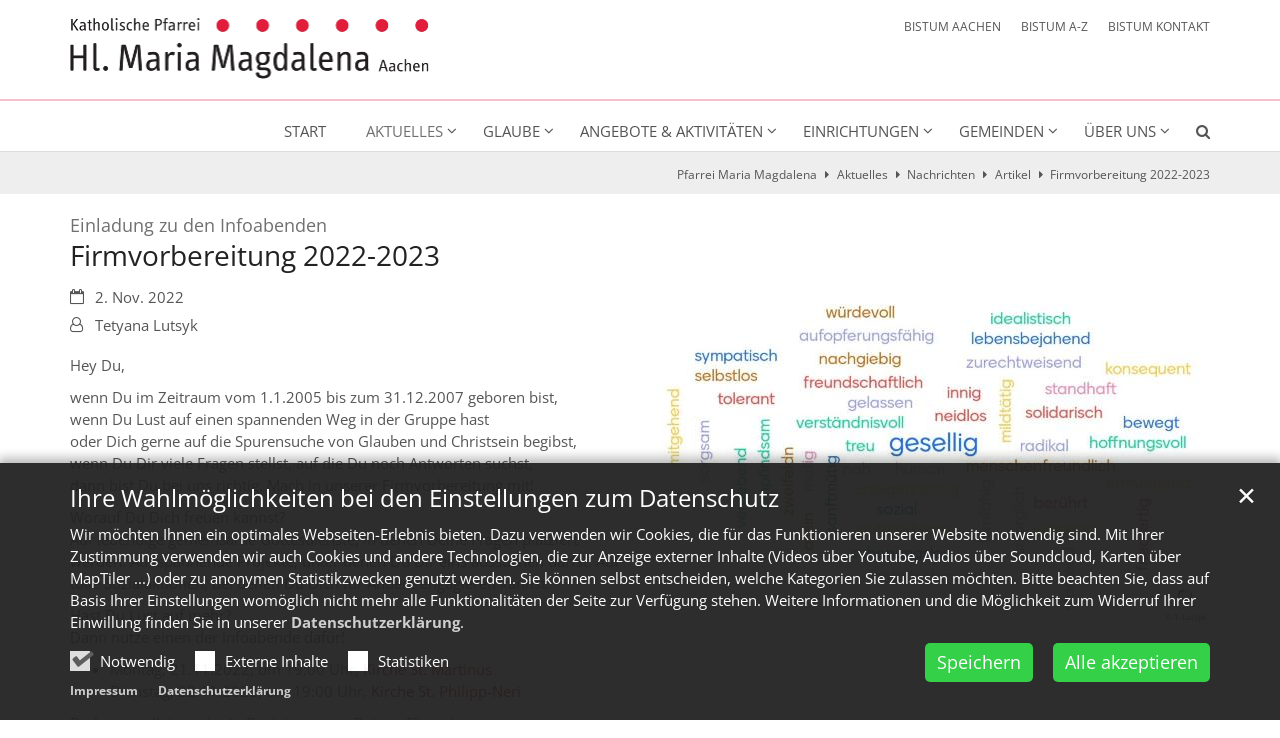

--- FILE ---
content_type: text/html;charset=utf-8
request_url: https://hl-maria-magdalena-aachen.de/aktuelles/nachrichten/artikel/Firmvorbereitung-2022-2023/
body_size: 10097
content:
<!DOCTYPE html>
<html lang="de" class="noscript v-standard">
<head>

<noscript><style>html.noscript .hide-noscript { display: none !important; }</style></noscript>
<script>document.documentElement.classList.remove("noscript");document.documentElement.classList.add("hasscript");</script>
<script>mercury = function(){var n=function(){var n=[];return{ready: function(t){n.push(t)},getInitFunctions: function(){return n}}}(),t=function(t){if("function"!=typeof t) return n;n.ready(t)};return t.getInitFunctions=function(){return n.getInitFunctions()},t.ready=function(n){this(n)},t}();var __isOnline=true,__scriptPath="https://cdn.bistum-aachen.de/export/system/modules/alkacon.mercury.theme/js/mercury.js"</script>
<script async src="https://cdn.bistum-aachen.de/export/system/modules/alkacon.mercury.theme/js/mercury.js_1578721975.js"></script>
<link rel="canonical" href="https://hl-maria-magdalena-aachen.de/aktuelles/nachrichten/artikel/Firmvorbereitung-2022-2023/">

<title>Firmvorbereitung 2022-2023  | Pfarrei Maria Magdalena</title>

<meta charset="UTF-8">
<meta http-equiv="X-UA-Compatible" content="IE=edge">

<meta name="viewport" content="width=device-width, initial-scale=1.0, viewport-fit=cover">
<meta name="description" content="Hey Du, wenn Du im Zeitraum vom 1.1.2005 bis zum 31.12.2007 geboren bist, wenn Du Lust auf einen spannenden Weg in der Gruppe hast oder Dich gerne auf die Spurensuche von ...">
<meta name="robots" content="index, follow">
<meta name="revisit-after" content="7 days">

<meta property="og:title" content="Einladung zu den Infoabenden: Firmvorbereitung 2022-2023">
<meta property="og:description" content="Hey Du, wenn Du im Zeitraum vom 1.1.2005 bis zum 31.12.2007 geboren bist, wenn Du Lust auf einen spannenden Weg in der Gruppe hast oder Dich gerne auf die Spurensuche von Glauben und Christsein begibst, wenn Du Dir viele Fragen stellst, auf die Du noch Antworten suchst, dann bist Du bei uns richtig. Mach in unserer Firmvorbereitung mit! Worauf Du Dich freuen kannst? ...">
<meta property="og:image:width" content="1219">
<meta property="og:image:height" content="638">
<meta property="og:image" content="https://hl-maria-magdalena-aachen.de/export/sites/region-aachen-stadt/gdg-aachen-nordwest/.galleries/bilder/1-mensch-jesus.jpg_1477601449.jpg">
<meta property="og:type" content="article">
<meta property="og:url" content="https://hl-maria-magdalena-aachen.de/aktuelles/nachrichten/artikel/Firmvorbereitung-2022-2023/">
<meta property="og:locale" content="de">
<meta name="twitter:card" content="summary_large_image">
<meta name="twitter:image" content="https://hl-maria-magdalena-aachen.de/export/sites/region-aachen-stadt/gdg-aachen-nordwest/.galleries/bilder/1-mensch-jesus.jpg_606557987.jpg"><!-- No Eye-Able license found -->
<link rel="stylesheet" href="https://cdn.bistum-aachen.de/export/system/modules/alkacon.mercury.theme/css/awesome-selection.min.css_862578446.css">
<link rel="stylesheet" href="/export/sites/region-aachen-stadt/gdg-aachen-nordwest/.themes/mercury.min.css_1025313028.css">
<link rel="preload" as="font" type="font/woff2" href="https://cdn.bistum-aachen.de/export/system/modules/alkacon.mercury.theme/fonts/awesome-selection.woff2?v=my-1" crossorigin>
<link rel="apple-touch-icon" sizes="180x180" href="/export/sites/region-aachen-stadt/gdg-aachen-nordwest/favicon.png_1737297921.png">
<link rel="icon" type="image/png" sizes="32x32" href="/export/sites/region-aachen-stadt/gdg-aachen-nordwest/favicon.png_642975561.png">
<link rel="icon" type="image/png" sizes="16x16" href="/export/sites/region-aachen-stadt/gdg-aachen-nordwest/favicon.png_897707255.png">
</head>
<body>

<a class="btn visually-hidden-focusable-fixed" id="skip-to-content" href="#main-content">Zum Inhalt springen</a><div  id="mercury-page" >
<header class="area-header fh header-notfixed lp-l ls-4 pad-md meta-aside meta-right nav-disp-default nav-right nav-below np-fixed fix-compact ac-full-size ac-mobile ac-below-logo bc-right has-margin">
<div id="nav-toggle-group"><span id="nav-toggle-label"><button class="nav-toggle-btn" aria-expanded="false" aria-controls="nav-toggle-group"><span class="nav-toggle"><span class="nav-burger">Navigation anzeigen / ausblenden</span></span></button></span></div><div class="header-group co-sm-md sticky csssetting"><div class="head notfixed"><div class="head-overlay"></div>
<div class="h-group co-lg-xl"><div class="h-logo p-xs-12 p-lg-4" ><a href="/start/" class="imglink" title="Zur Startseite">
<div class="header-image image-src-box presized" style="padding-bottom: 16.92881%;" >
<img src="/export/sites/region-aachen-stadt/gdg-aachen-nordwest/.galleries/bilder/logos/Logo-Hl-Maria-Magdalena.png_2143407688.png" loading="lazy" sizes="auto, (min-width: 1320px) 410px, (min-width: 1170px) 360px, (min-width: 992px) 301px, (min-width: 744px) 714px, (min-width: 540px) 510px, 100vw" srcset="/export/sites/region-aachen-stadt/gdg-aachen-nordwest/.galleries/bilder/logos/Logo-Hl-Maria-Magdalena.png_1242552911.png 301w, /export/sites/region-aachen-stadt/gdg-aachen-nordwest/.galleries/bilder/logos/Logo-Hl-Maria-Magdalena.png_1369923082.png 345w, /export/sites/region-aachen-stadt/gdg-aachen-nordwest/.galleries/bilder/logos/Logo-Hl-Maria-Magdalena.png_979673451.png 360w, /export/sites/region-aachen-stadt/gdg-aachen-nordwest/.galleries/bilder/logos/Logo-Hl-Maria-Magdalena.png_981421303.png 410w, /export/sites/region-aachen-stadt/gdg-aachen-nordwest/.galleries/bilder/logos/Logo-Hl-Maria-Magdalena.png_1662493461.png 510w, /export/sites/region-aachen-stadt/gdg-aachen-nordwest/.galleries/bilder/logos/Logo-Hl-Maria-Magdalena.png_1058405702.png 602w, /export/sites/region-aachen-stadt/gdg-aachen-nordwest/.galleries/bilder/logos/Logo-Hl-Maria-Magdalena.png_772996449.png 690w, /export/sites/region-aachen-stadt/gdg-aachen-nordwest/.galleries/bilder/logos/Logo-Hl-Maria-Magdalena.png_825658629.png 714w, /export/sites/region-aachen-stadt/gdg-aachen-nordwest/.galleries/bilder/logos/Logo-Hl-Maria-Magdalena.png_1921693025.png 720w, /export/sites/region-aachen-stadt/gdg-aachen-nordwest/.galleries/bilder/logos/Logo-Hl-Maria-Magdalena.png_1796343981.png 820w, /export/sites/region-aachen-stadt/gdg-aachen-nordwest/.galleries/bilder/logos/Logo-Hl-Maria-Magdalena.png_385990990.png 1020w, /export/sites/region-aachen-stadt/gdg-aachen-nordwest/.galleries/bilder/logos/Logo-Hl-Maria-Magdalena.png_1552863779.png 1428w, /export/sites/region-aachen-stadt/gdg-aachen-nordwest/.galleries/bilder/logos/Logo-Hl-Maria-Magdalena.png_1313823066.png 1812w, /export/sites/region-aachen-stadt/gdg-aachen-nordwest/.galleries/bilder/logos/Logo-Hl-Maria-Magdalena.png_2143407688.png 2416w" width="2416" height="409" class=" or-ls"
         alt="Logo Hl Maria Magdalena" title="Logo Hl Maria Magdalena (c) S. Schmitt">
</div></a></div><div class="h-info"><div class="h-meta" >
<div class="element type-linksequence pivot ls-row no-icon cap-upper header-links">
<ul ><li class="ls-li"><a href="https://www.bistum-aachen.de/" target="_blank" rel="noopener"><span class="ls-item"><span>BISTUM AACHEN</span></span></a></li><li class="ls-li"><a href="https://www.bistum-aachen.de/bistum-a-z/index.html" target="_blank" rel="noopener"><span class="ls-item"><span>BISTUM A-Z</span></span></a></li><li class="ls-li"><a href="https://www.bistum-aachen.de/kontakt/" target="_blank" rel="noopener"><span class="ls-item"><span>BISTUM KONTAKT</span></span></a></li></ul></div>
</div></div></div><div class="h-nav"><div class="co-lg-xl">
<div class="nav-main-container" ><nav class="nav-main-group has-sidelogo ">
<div class="nav-main-mobile-logo"><div class="mobile-logolink">
<div class="img-responsive image-src-box presized" style="padding-bottom: 16.875%;" >
<img src="/export/sites/region-aachen-stadt/gdg-aachen-nordwest/.galleries/bilder/logos/Logo-Hl-Maria-Magdalena.png_578057941.png" loading="lazy" width="800" height="135" class=" or-ls"
         alt="Logo Hl Maria Magdalena" title="Logo Hl Maria Magdalena (c) S. Schmitt">
</div></div></div>
<ul class="nav-main-items cap-css has-search">
<li id="nav-main-addition" class="expand hidden-lg-up"><a href="#" aria-controls="nav_nav-main-addition" id="label_nav-main-addition">Startportal Bistum Aachen</a><ul class="nav-menu" id="nav_nav-main-addition" aria-labelledby="label_nav-main-addition">
<li><a href="https://www.bistum-aachen.de/" target="_blank" rel="noopener"><span>BISTUM AACHEN</span></a></li>
<li><a href="https://www.bistum-aachen.de/bistum-a-z/index.html" target="_blank" rel="noopener"><span>BISTUM A-Z</span></a></li>
<li><a href="https://www.bistum-aachen.de/kontakt/" target="_blank" rel="noopener"><span>BISTUM KONTAKT</span></a></li>
</ul></li><li class="nav-first">
<a href="/start/">Start</a></li>
<li class="active expand">
<a href="/aktuelles/nachrichten/" id="label_26b3f2ef_1" role="button" aria-expanded="false" aria-controls="nav_26b3f2ef_1" aria-label="Aktuelles Unterebene anzeigen / ausblenden">Aktuelles</a>
<ul class="nav-menu no-mega" id="nav_26b3f2ef_1" aria-label="Aktuelles">
<li class="active">
<a href="/aktuelles/nachrichten/">Nachrichten</a></li>
<li><a href="/aktuelles/termine/">Termine</a></li>
<li><a href="/aktuelles/impulse/">Impulse</a></li>
<li><a href="/aktuelles/gottesdienste">Gottesdienste</a></li>
<li><a href="/aktuelles/leitgedanken/">Leitgedanken</a></li>
<li><a href="/aktuelles/pfarrbriefe/">Pfarrbriefe</a></li></ul>
</li>
<li class="expand">
<a href="/glaube/gottesdienste/" id="label_26b3f2ef_8" role="button" aria-expanded="false" aria-controls="nav_26b3f2ef_8" aria-label="Glaube Unterebene anzeigen / ausblenden">Glaube</a>
<ul class="nav-menu no-mega" id="nav_26b3f2ef_8" aria-label="Glaube">
<li><a href="/glaube/gottesdienste/">Gottesdienste</a></li>
<li class="expand">
<a href="/glaube/sakramente/sakramente/" id="label_26b3f2ef_10" role="button" aria-expanded="false" aria-controls="nav_26b3f2ef_10" aria-label="Sakramente Unterebene anzeigen / ausblenden">Sakramente</a>
<ul class="nav-menu no-mega" id="nav_26b3f2ef_10" aria-label="Sakramente">
<li><a href="/glaube/sakramente/taufe/">Taufe</a></li>
<li><a href="/glaube/sakramente/erwachsenentaufe/">Erwachsenentaufe</a></li>
<li><a href="/glaube/sakramente/kommunion/">Kommunion</a></li>
<li><a href="/glaube/sakramente/krankensalbung/">Krankensalbung</a></li>
<li><a href="/glaube/sakramente/firmung/">Firmung</a></li>
<li><a href="/glaube/sakramente/busse-und-beichte/">Buße und Beichte</a></li>
<li><a href="/glaube/sakramente/ehe/">Ehe</a></li></ul>
</li>
<li><a href="/glaube/Seelsorgeruf/">Seelsorgeruf</a></li>
<li><a href="/glaube/krankenkommunion/">Krankenkommunion</a></li>
<li><a href="/glaube/kircheneintritt/">Kircheneintritt</a></li>
<li><a href="/glaube/freitags-um-sieben/">freitags um sieben</a></li>
<li class="expand">
<a href="/glaube/oekumene/uebersicht/" id="label_26b3f2ef_22" role="button" aria-expanded="false" aria-controls="nav_26b3f2ef_22" aria-label="Ökumene Unterebene anzeigen / ausblenden">Ökumene</a>
<ul class="nav-menu no-mega" id="nav_26b3f2ef_22" aria-label="Ökumene">
<li><a href="/glaube/oekumene/worte-des-lebens/">Worte des Lebens</a></li>
<li><a href="/glaube/oekumene/weltgebetstag/">Weltgebetstag</a></li>
<li><a href="/glaube/oekumene/fruehschichten/">Frühschichten</a></li>
<li><a href="/glaube/oekumene/vierklang/">Vierklang-Fest</a></li>
<li><a href="/glaube/oekumene/taize-gebet/">Taizé-Gebet</a></li></ul>
</li></ul>
</li>
<li class="expand">
<a href="/angebote/ehrenamt/" id="label_26b3f2ef_28" role="button" aria-expanded="false" aria-controls="nav_26b3f2ef_28" aria-label="Angebote &amp; Aktivitäten Unterebene anzeigen / ausblenden">Angebote &amp; Aktivitäten</a>
<ul class="nav-menu no-mega" id="nav_26b3f2ef_28" aria-label="Angebote &amp; Aktivitäten">
<li><a href="/angebote/ehrenamt/">Ehrenamt</a></li>
<li class="expand">
<a href="/angebote/jugend/Erstkommunion/" id="label_26b3f2ef_30" role="button" aria-expanded="false" aria-controls="nav_26b3f2ef_30" aria-label="Kinder und Jugendliche Unterebene anzeigen / ausblenden">Kinder und Jugendliche</a>
<ul class="nav-menu no-mega" id="nav_26b3f2ef_30" aria-label="Kinder und Jugendliche">
<li><a href="/angebote/jugend/Erstkommunion/">Erstkommunion</a></li>
<li><a href="/angebote/jugend/Offener-Kreis-Familie">Offener Kreis Familie</a></li>
<li><a href="/angebote/jugend/familiengottesdienste">Familiengottesdienste</a></li>
<li><a href="/angebote/jugend/jugendgruppen/">Pfadfinder</a></li>
<li><a href="/angebote/jugend/messdiener/">Messdiener</a></li></ul>
</li>
<li class="expand">
<a href="/angebote/erwachsene/lektoren-kommunionhelfer/" id="label_26b3f2ef_36" role="button" aria-expanded="false" aria-controls="nav_26b3f2ef_36" aria-label="Erwachsene Unterebene anzeigen / ausblenden">Erwachsene</a>
<ul class="nav-menu no-mega" id="nav_26b3f2ef_36" aria-label="Erwachsene">
<li><a href="/angebote/erwachsene/lektoren-kommunionhelfer/">Lektoren &amp; Kommunionhelfer</a></li>
<li><a href="/angebote/erwachsene/offener-kreis-familie/">Offener Kreis Familie</a></li>
<li><a href="/angebote/erwachsene/kfd-konrad">kfd St. Konrad</a></li>
<li><a href="/angebote/erwachsene/kfd-hoern-st.-sebastian">kfd Hörn  St. Sebastian</a></li>
<li><a href="/angebote/erwachsene/eine-welt-kreis/">Eine-Welt-Kreis</a></li>
<li><a href="/angebote/erwachsene/digitalekirche/">Video-Gottesdienste &amp; Live-Streams</a></li>
<li><a href="/angebote/erwachsene/rumaenien-aktion/">Rumänien-Aktion</a></li>
<li><a href="/angebote/erwachsene/internet-team/">Internet-Team</a></li></ul>
</li>
<li class="expand">
<a href="/angebote/senioren/senioirenangebote/" id="label_26b3f2ef_45" role="button" aria-expanded="false" aria-controls="nav_26b3f2ef_45" aria-label="Senioren Unterebene anzeigen / ausblenden">Senioren</a>
<ul class="nav-menu no-mega" id="nav_26b3f2ef_45" aria-label="Senioren">
<li><a href="/angebote/senioren/seniorentreffs/">Seniorentreffs</a></li>
<li><a href="/angebote/senioren/besuchsdienst/">Seniorenbesuche</a></li></ul>
</li>
<li><a href="/angebote/musik/">Kirchenmusik</a></li>
<li><a href="/angebote/caritas/">Caritas</a></li>
<li><a href="/angebote/krankenbesuche/">Krankenbesuche</a></li></ul>
</li>
<li class="expand">
<a href="/einrichtungen/kindergaerten/" id="label_26b3f2ef_51" role="button" aria-expanded="false" aria-controls="nav_26b3f2ef_51" aria-label="Einrichtungen Unterebene anzeigen / ausblenden">Einrichtungen</a>
<ul class="nav-menu no-mega" id="nav_26b3f2ef_51" aria-label="Einrichtungen">
<li><a href="/einrichtungen/kindergaerten/">Kindergärten</a></li>
<li class="expand">
<a href="/einrichtungen/buecherinseln/buecherinselkonrad/" id="label_26b3f2ef_53" role="button" aria-expanded="false" aria-controls="nav_26b3f2ef_53" aria-label="Die Bücherinseln Unterebene anzeigen / ausblenden">Die Bücherinseln</a>
<ul class="nav-menu no-mega" id="nav_26b3f2ef_53" aria-label="Die Bücherinseln">
<li><a href="/einrichtungen/buecherinseln/buecherinselkonrad/">Bücherinsel St. Konrad</a></li>
<li><a href="/einrichtungen/buecherinseln/buecherinsel">Bücherinsel St. Laurentius</a></li></ul>
</li>
<li><a href="/einrichtungen/cafe4you/">Café4you</a></li>
<li><a href="/einrichtungen/senioreneinrichtungen/">Senioreneinrichtungen</a></li>
<li><a href="/einrichtungen/trauercafe/">Trauercafé</a></li>
<li><a href="/einrichtungen/philipp-neri-haus" target="_blank">Medien- und Kulturzentrum Philipp-Neri-Haus</a></li>
<li><a href="/einrichtungen/grenzenlospfad/">Grenzenlospfad</a></li></ul>
</li>
<li class="mega expand" data-megamenu="/gemeinden/mega.menu">
<a href="/gemeinden/uebersicht/" id="label_26b3f2ef_61" role="button" aria-expanded="false" aria-controls="nav_26b3f2ef_61" aria-label="Gemeinden Unterebene anzeigen / ausblenden">Gemeinden</a>
<ul class="nav-menu no-mega" id="nav_26b3f2ef_61" aria-label="Gemeinden">
<li class="expand">
<a href="/gemeinden/heinrich/uebersicht/" id="label_26b3f2ef_62" role="button" aria-expanded="false" aria-controls="nav_26b3f2ef_62" aria-label="St. Heinrich Unterebene anzeigen / ausblenden">St. Heinrich</a>
<ul class="nav-menu no-mega" id="nav_26b3f2ef_62" aria-label="St. Heinrich">
<li><a href="/gemeinden/heinrich/uebersicht/">Übersicht</a></li>
<li class="expand">
<a href="/gemeinden/heinrich/gremien/gremien/" id="label_26b3f2ef_64" role="button" aria-expanded="false" aria-controls="nav_26b3f2ef_64" aria-label="Gremien Unterebene anzeigen / ausblenden">Gremien</a>
<ul class="nav-menu no-mega" id="nav_26b3f2ef_64" aria-label="Gremien">
<li><a href="/gemeinden/heinrich/gremien/kirchenvorstand/">Kirchenvorstand</a></li>
<li><a href="/gemeinden/heinrich/gremien/pfarreirat/">Pfarreirat</a></li></ul>
</li>
<li class="expand">
<a href="/gemeinden/heinrich/angebote/archiv-kirchenmusik/" id="label_26b3f2ef_67" role="button" aria-expanded="false" aria-controls="nav_26b3f2ef_67" aria-label="Angebote Unterebene anzeigen / ausblenden">Angebote</a>
<ul class="nav-menu no-mega" id="nav_26b3f2ef_67" aria-label="Angebote">
<li><a href="/gemeinden/heinrich/angebote/familiengottesdienste/">Familiengottesdienste</a></li>
<li><a href="/gemeinden/heinrich/angebote/martinskomitee/">Martinskomitee</a></li>
<li><a href="/gemeinden/heinrich/angebote/kirchenmusik/">Kirchenmusik</a></li>
<li><a href="/gemeinden/heinrich/angebote/seniorentreff/">Seniorentreff</a></li>
<li><a href="/gemeinden/heinrich/angebote/seniorenbesuche/">Seniorenbesuche</a></li>
<li><a href="/gemeinden/heinrich/angebote/messdiener/">Messdiener</a></li></ul>
</li>
<li class="expand">
<a href="/gemeinden/heinrich/einrichtungen/pfarrbuero/" id="label_26b3f2ef_74" role="button" aria-expanded="false" aria-controls="nav_26b3f2ef_74" aria-label="Einrichtungen Unterebene anzeigen / ausblenden">Einrichtungen</a>
<ul class="nav-menu no-mega" id="nav_26b3f2ef_74" aria-label="Einrichtungen">
<li><a href="/gemeinden/heinrich/einrichtungen/pfarrbuero/">Pfarrbüro</a></li>
<li><a href="/gemeinden/heinrich/einrichtungen/agora/">Agora</a></li>
<li><a href="/gemeinden/heinrich/einrichtungen/kindergarten/">Kindergarten</a></li></ul>
</li>
<li class="expand">
<a href="/gemeinden/heinrich/gebaeude/kirche/" id="label_26b3f2ef_78" role="button" aria-expanded="false" aria-controls="nav_26b3f2ef_78" aria-label="Gebäude Unterebene anzeigen / ausblenden">Gebäude</a>
<ul class="nav-menu no-mega" id="nav_26b3f2ef_78" aria-label="Gebäude">
<li><a href="/gemeinden/heinrich/gebaeude/kirche/">Kirche</a></li>
<li class="expand">
<a href="/gemeinden/heinrich/gebaeude/pfarrheim/" id="label_26b3f2ef_80" class="nav-label">Pfarrheim</a><a href="/gemeinden/heinrich/gebaeude/pfarrheim/" role="button" aria-expanded="false" aria-controls="nav_26b3f2ef_80" aria-label="Unterebenen von Pfarrheim anzeigen / ausblenden">&nbsp;</a>
<ul class="nav-menu no-mega" id="nav_26b3f2ef_80" aria-label="Pfarrheim">
<li><a href="/gemeinden/heinrich/gebaeude/pfarrheim/pfarrsaal/">Pfarrsaal</a></li></ul>
</li>
<li><a href="/gemeinden/heinrich/gebaeude/fatima-kapelle/">Fatima-Kapelle</a></li>
<li><a href="/gemeinden/heinrich/gebaeude/agora/">Agora</a></li></ul>
</li>
<li class="expand">
<a href="/gemeinden/heinrich/historisches/geschichte/" id="label_26b3f2ef_84" role="button" aria-expanded="false" aria-controls="nav_26b3f2ef_84" aria-label="Historisches Unterebene anzeigen / ausblenden">Historisches</a>
<ul class="nav-menu no-mega" id="nav_26b3f2ef_84" aria-label="Historisches">
<li><a href="/gemeinden/heinrich/historisches/geschichte/">Geschichte</a></li>
<li><a href="/gemeinden/heinrich/historisches/pfarrpatron/">Pfarrpatron</a></li></ul>
</li>
<li><a href="/gemeinden/heinrich/foerderverein/">Förderverein</a></li></ul>
</li>
<li class="expand">
<a href="/gemeinden/konrad/uebersicht/" id="label_26b3f2ef_88" role="button" aria-expanded="false" aria-controls="nav_26b3f2ef_88" aria-label="St. Konrad / St. Philipp Neri Unterebene anzeigen / ausblenden">St. Konrad / St. Philipp Neri</a>
<ul class="nav-menu no-mega" id="nav_26b3f2ef_88" aria-label="St. Konrad / St. Philipp Neri">
<li><a href="/gemeinden/konrad/uebersicht/">Übersicht</a></li>
<li><a href="/gemeinden/konrad/gremien/">Gremien</a></li>
<li class="expand">
<a href="/gemeinden/konrad/angebote/kfd-konrad/" id="label_26b3f2ef_91" role="button" aria-expanded="false" aria-controls="nav_26b3f2ef_91" aria-label="Angebote Unterebene anzeigen / ausblenden">Angebote</a>
<ul class="nav-menu no-mega" id="nav_26b3f2ef_91" aria-label="Angebote">
<li><a href="/gemeinden/konrad/angebote/kfd-konrad/">kfd St. Konrad</a></li>
<li><a href="/gemeinden/konrad/angebote/seniorentreff/">Seniorentreff</a></li>
<li><a href="/gemeinden/konrad/angebote/seniorenbesuche/">Seniorenbesuche</a></li>
<li><a href="/gemeinden/konrad/angebote/maifest/">Maifest</a></li>
<li><a href="/gemeinden/konrad/angebote/kirchenmusik/">Kirchenmusik</a></li></ul>
</li>
<li class="expand">
<a href="/gemeinden/konrad/einrichtungen/cafe4you" id="label_26b3f2ef_97" role="button" aria-expanded="false" aria-controls="nav_26b3f2ef_97" aria-label="Einrichtungen Unterebene anzeigen / ausblenden">Einrichtungen</a>
<ul class="nav-menu no-mega" id="nav_26b3f2ef_97" aria-label="Einrichtungen">
<li><a href="/gemeinden/konrad/einrichtungen/cafe4you">café 4 you</a></li>
<li><a href="/gemeinden/konrad/einrichtungen/kindergarten" target="_blank">Kita St. Konrad</a></li>
<li><a href="/gemeinden/konrad/einrichtungen/buecherinsel">Bücherinsel St. Konrad</a></li></ul>
</li>
<li class="expand">
<a href="/gemeinden/konrad/gebaeude/kirche/" id="label_26b3f2ef_101" role="button" aria-expanded="false" aria-controls="nav_26b3f2ef_101" aria-label="Gebäude Unterebene anzeigen / ausblenden">Gebäude</a>
<ul class="nav-menu no-mega" id="nav_26b3f2ef_101" aria-label="Gebäude">
<li><a href="/gemeinden/konrad/gebaeude/kirche/">Kirche St. Konrad</a></li>
<li><a href="/gemeinden/konrad/gebaeude/kirche-philipp-neri/">St. Philipp Neri</a></li>
<li><a href="/gemeinden/konrad/gebaeude/konradkeller/">Konradkeller</a></li>
<li><a href="/gemeinden/konrad/gebaeude/frauenzimmer/">Frauenzimmer</a></li>
<li><a href="/gemeinden/konrad/gebaeude/geschichte/">Geschichte</a></li></ul>
</li></ul>
</li>
<li class="expand">
<a href="/gemeinden/laurentius/uebersicht/" id="label_26b3f2ef_107" role="button" aria-expanded="false" aria-controls="nav_26b3f2ef_107" aria-label="St. Laurentius Unterebene anzeigen / ausblenden">St. Laurentius</a>
<ul class="nav-menu no-mega" id="nav_26b3f2ef_107" aria-label="St. Laurentius">
<li><a href="/gemeinden/laurentius/uebersicht/">Übersicht</a></li>
<li class="expand">
<a href="/gemeinden/laurentius/gremien/kirchenvorstand/" id="label_26b3f2ef_109" role="button" aria-expanded="false" aria-controls="nav_26b3f2ef_109" aria-label="Gremien Unterebene anzeigen / ausblenden">Gremien</a>
<ul class="nav-menu no-mega" id="nav_26b3f2ef_109" aria-label="Gremien">
<li><a href="/gemeinden/laurentius/gremien/kirchenvorstand/">Kirchenvorstand</a></li>
<li><a href="/gemeinden/laurentius/gremien/pfarreirat/">Verantwortlichenkreis</a></li></ul>
</li>
<li class="expand">
<a href="/gemeinden/laurentius/angebote/messdiener/" id="label_26b3f2ef_112" role="button" aria-expanded="false" aria-controls="nav_26b3f2ef_112" aria-label="Angebote Unterebene anzeigen / ausblenden">Angebote</a>
<ul class="nav-menu no-mega" id="nav_26b3f2ef_112" aria-label="Angebote">
<li><a href="/gemeinden/laurentius/angebote/messdiener/">Altardienst</a></li>
<li><a href="/gemeinden/laurentius/angebote/familiengottesdienste/">Familiengottesdienste</a></li>
<li><a href="/gemeinden/laurentius/angebote/kirchenmusik/">Kirchenmusik</a></li>
<li><a href="/gemeinden/laurentius/angebote/pfadfinder/">Pfadfinderschaft</a></li>
<li><a href="/gemeinden/laurentius/angebote/seniorenbesuch/">Seniorenbesuche</a></li>
<li><a href="/gemeinden/laurentius/angebote/seniorentreff/">Seniorentreff</a></li></ul>
</li>
<li class="expand">
<a href="/gemeinden/laurentius/einrichtungen/pfarrbuero/" id="label_26b3f2ef_119" role="button" aria-expanded="false" aria-controls="nav_26b3f2ef_119" aria-label="Einrichtungen Unterebene anzeigen / ausblenden">Einrichtungen</a>
<ul class="nav-menu no-mega" id="nav_26b3f2ef_119" aria-label="Einrichtungen">
<li><a href="/gemeinden/laurentius/einrichtungen/pfarrbuero/">Pfarrbüro</a></li>
<li><a href="/gemeinden/laurentius/einrichtungen/kindergarten/">Kindergarten</a></li>
<li><a href="/gemeinden/laurentius/einrichtungen/seniorenhaus/">Seniorenhaus</a></li>
<li><a href="/gemeinden/laurentius/einrichtungen/buecherinsel/">Bücherinsel</a></li></ul>
</li>
<li class="expand">
<a href="/gemeinden/laurentius/gebaeude/kirche/" id="label_26b3f2ef_124" role="button" aria-expanded="false" aria-controls="nav_26b3f2ef_124" aria-label="Gebäude Unterebene anzeigen / ausblenden">Gebäude</a>
<ul class="nav-menu no-mega" id="nav_26b3f2ef_124" aria-label="Gebäude">
<li><a href="/gemeinden/laurentius/gebaeude/kirche/">Kirche</a></li>
<li><a href="/gemeinden/laurentius/gebaeude/laurentiushaus/">Laurentiushaus</a></li></ul>
</li>
<li><a href="/gemeinden/laurentius/foerderverein/">Förderverein</a></li>
<li><a href="/gemeinden/laurentius/pfarrbus/">Pfarrbus</a></li></ul>
</li>
<li class="expand">
<a href="/gemeinden/martinus/uebersicht/" id="label_26b3f2ef_129" role="button" aria-expanded="false" aria-controls="nav_26b3f2ef_129" aria-label="St. Martinus Unterebene anzeigen / ausblenden">St. Martinus</a>
<ul class="nav-menu no-mega" id="nav_26b3f2ef_129" aria-label="St. Martinus">
<li><a href="/gemeinden/martinus/uebersicht/">Übersicht</a></li>
<li class="expand">
<a href="/gemeinden/martinus/gremien/kirchenvorstand/" id="label_26b3f2ef_131" role="button" aria-expanded="false" aria-controls="nav_26b3f2ef_131" aria-label="Gremien Unterebene anzeigen / ausblenden">Gremien</a>
<ul class="nav-menu no-mega" id="nav_26b3f2ef_131" aria-label="Gremien">
<li><a href="/gemeinden/martinus/gremien/kirchenvorstand/">Kirchenvorstand</a></li>
<li><a href="/gemeinden/martinus/gremien/pfarreirat/">Pfarreirat</a></li></ul>
</li>
<li class="expand">
<a href="/gemeinden/martinus/angebote/archiv-kirchenmusik/" id="label_26b3f2ef_134" role="button" aria-expanded="false" aria-controls="nav_26b3f2ef_134" aria-label="Angebote Unterebene anzeigen / ausblenden">Angebote</a>
<ul class="nav-menu no-mega" id="nav_26b3f2ef_134" aria-label="Angebote">
<li><a href="/gemeinden/martinus/angebote/kirchenmusik/">Kirchenmusik</a></li>
<li><a href="/gemeinden/martinus/angebote/messdiener/">Messdiener</a></li>
<li><a href="/gemeinden/martinus/angebote/familiengottesdienste/">Familiengottesdienste</a></li>
<li><a href="/gemeinden/martinus/angebote/pfadfinder/">Pfadfinder</a></li>
<li><a href="/gemeinden/martinus/angebote/doppelkopf/">Doppelkopf</a></li>
<li><a href="/gemeinden/martinus/angebote/wir/">Flüchtlinge</a></li>
<li class="expand">
<a href="/gemeinden/martinus/angebote/senioren/seniorentreff/" id="label_26b3f2ef_141" role="button" aria-expanded="false" aria-controls="nav_26b3f2ef_141" aria-label="Senioren Unterebene anzeigen / ausblenden">Senioren</a>
<ul class="nav-menu no-mega" id="nav_26b3f2ef_141" aria-label="Senioren">
<li><a href="/gemeinden/martinus/angebote/senioren/seniorentreff/">Seniorentreff</a></li>
<li><a href="/gemeinden/martinus/angebote/senioren/seniorenbesuche/">Seniorenbesuche</a></li>
<li><a href="/gemeinden/martinus/angebote/senioren/seniorenberatung/">Seniorenberatung</a></li></ul>
</li>
<li><a href="/gemeinden/martinus/angebote/computer-sprechstunde/">Computer-Sprechstunde</a></li></ul>
</li>
<li class="expand">
<a href="/gemeinden/martinus/einrichtungen/pfarrbuero-martinus/" id="label_26b3f2ef_146" role="button" aria-expanded="false" aria-controls="nav_26b3f2ef_146" aria-label="Einrichtungen Unterebene anzeigen / ausblenden">Einrichtungen</a>
<ul class="nav-menu no-mega" id="nav_26b3f2ef_146" aria-label="Einrichtungen">
<li><a href="/gemeinden/martinus/einrichtungen/pfarrbuero-martinus/">Pfarrbüro</a></li>
<li><a href="/gemeinden/martinus/einrichtungen/kindergarten-martinus/">Kindergarten</a></li>
<li><a href="/gemeinden/martinus/einrichtungen/malteserich/">MalteseRich</a></li></ul>
</li>
<li class="expand">
<a href="/gemeinden/martinus/gebaeude/kirche-index/" id="label_26b3f2ef_150" role="button" aria-expanded="false" aria-controls="nav_26b3f2ef_150" aria-label="Gebäude Unterebene anzeigen / ausblenden">Gebäude</a>
<ul class="nav-menu no-mega" id="nav_26b3f2ef_150" aria-label="Gebäude">
<li><a href="/gemeinden/martinus/gebaeude/kirche-index/">Kirche</a></li>
<li><a href="/gemeinden/martinus/gebaeude/pfarrhaus-martinus/">Pfarrhaus</a></li>
<li><a href="/gemeinden/martinus/gebaeude/pfarrsaal-martinus/">Pfarrsaal</a></li>
<li><a href="/gemeinden/martinus/gebaeude/pfarrheim-martinus/">Pfarrheim</a></li></ul>
</li>
<li class="expand">
<a href="/gemeinden/martinus/historisches/pfarrpatron/" id="label_26b3f2ef_155" role="button" aria-expanded="false" aria-controls="nav_26b3f2ef_155" aria-label="Historisches Unterebene anzeigen / ausblenden">Historisches</a>
<ul class="nav-menu no-mega" id="nav_26b3f2ef_155" aria-label="Historisches">
<li><a href="/gemeinden/martinus/historisches/pfarrpatron/">Pfarrpatron</a></li>
<li><a href="/gemeinden/martinus/historisches/chroniken/">Chroniken</a></li></ul>
</li>
<li><a href="/gemeinden/martinus/stiftung/">Stiftung</a></li></ul>
</li>
<li class="expand">
<a href="/gemeinden/peter/uebersicht/" id="label_26b3f2ef_159" role="button" aria-expanded="false" aria-controls="nav_26b3f2ef_159" aria-label="St. Peter Unterebene anzeigen / ausblenden">St. Peter</a>
<ul class="nav-menu no-mega" id="nav_26b3f2ef_159" aria-label="St. Peter">
<li><a href="/gemeinden/peter/uebersicht/">Übersicht</a></li>
<li><a href="/gemeinden/peter/gremien/">Gremien</a></li>
<li class="expand">
<a href="/gemeinden/peter/angebote/messdienerinnen/" id="label_26b3f2ef_162" role="button" aria-expanded="false" aria-controls="nav_26b3f2ef_162" aria-label="Angebote Unterebene anzeigen / ausblenden">Angebote</a>
<ul class="nav-menu no-mega" id="nav_26b3f2ef_162" aria-label="Angebote">
<li><a href="/gemeinden/peter/angebote/messdienerinnen/">Messdiener:innen</a></li>
<li><a href="/gemeinden/peter/angebote/seniorentreff/">Seniorentreff</a></li>
<li><a href="/gemeinden/peter/angebote/peter/">Seniorenbesuche</a></li></ul>
</li>
<li class="expand">
<a href="/gemeinden/peter/gebaeude/kirche/" id="label_26b3f2ef_166" role="button" aria-expanded="false" aria-controls="nav_26b3f2ef_166" aria-label="Gebäude Unterebene anzeigen / ausblenden">Gebäude</a>
<ul class="nav-menu no-mega" id="nav_26b3f2ef_166" aria-label="Gebäude">
<li><a href="/gemeinden/peter/gebaeude/kirche/">Kirche</a></li></ul>
</li></ul>
</li>
<li class="expand">
<a href="/gemeinden/sebastian/uebersicht/" id="label_26b3f2ef_168" role="button" aria-expanded="false" aria-controls="nav_26b3f2ef_168" aria-label="St. Sebastian Unterebene anzeigen / ausblenden">St. Sebastian</a>
<ul class="nav-menu no-mega" id="nav_26b3f2ef_168" aria-label="St. Sebastian">
<li><a href="/gemeinden/sebastian/uebersicht/">Übersicht</a></li>
<li><a href="/gemeinden/sebastian/gremien/">Gremien</a></li>
<li class="expand">
<a href="/gemeinden/sebastian/angebote/kfdHoern/" id="label_26b3f2ef_171" role="button" aria-expanded="false" aria-controls="nav_26b3f2ef_171" aria-label="Angebote Unterebene anzeigen / ausblenden">Angebote</a>
<ul class="nav-menu no-mega" id="nav_26b3f2ef_171" aria-label="Angebote">
<li><a href="/gemeinden/sebastian/angebote/kfdHoern/">kfd Hörn</a></li>
<li><a href="/gemeinden/sebastian/angebote/Seniorenbesuche/">Seniorenbesuche</a></li>
<li><a href="/gemeinden/sebastian/angebote/kirchenmusik/">Kirchenmusik</a></li>
<li><a href="/gemeinden/sebastian/angebote/pfarrfest/">Pfarrfest</a></li></ul>
</li>
<li class="expand">
<a href="/gemeinden/sebastian/einrichtungen/kinderhaus" id="label_26b3f2ef_176" role="button" aria-expanded="false" aria-controls="nav_26b3f2ef_176" aria-label="Einrichtungen Unterebene anzeigen / ausblenden">Einrichtungen</a>
<ul class="nav-menu no-mega" id="nav_26b3f2ef_176" aria-label="Einrichtungen">
<li><a href="/gemeinden/sebastian/einrichtungen/kinderhaus" target="_blank">Montessori Kinderhaus</a></li>
<li><a href="/gemeinden/sebastian/einrichtungen/philipp-neri-haus" target="_blank">Philipp-Neri-Haus</a></li>
<li><a href="/gemeinden/sebastian/einrichtungen/haus-hoern" target="_blank">Haus Hörn</a></li></ul>
</li>
<li class="expand">
<a href="/gemeinden/sebastian/gebaeude/Kirche/" id="label_26b3f2ef_180" role="button" aria-expanded="false" aria-controls="nav_26b3f2ef_180" aria-label="Gebäude Unterebene anzeigen / ausblenden">Gebäude</a>
<ul class="nav-menu no-mega" id="nav_26b3f2ef_180" aria-label="Gebäude">
<li><a href="/gemeinden/sebastian/gebaeude/Kirche/">Kirche</a></li>
<li><a href="/gemeinden/sebastian/gebaeude/Pfarrheim/">Pfarrheim</a></li></ul>
</li></ul>
</li></ul>
</li>
<li class="expand">
<a href="/ueber/uebersicht/" id="label_26b3f2ef_183" role="button" aria-expanded="false" aria-controls="nav_26b3f2ef_183" aria-label="Über uns Unterebene anzeigen / ausblenden">Über uns</a>
<ul class="nav-menu no-mega" id="nav_26b3f2ef_183" aria-label="Über uns">
<li><a href="/ueber/uebersicht/">Pfarrei Maria Magdalena</a></li>
<li><a href="/ueber/PastoralerRaum/">Pastoraler Raum Aachen West-Nordwest</a></li>
<li><a href="/ueber/pfarrbueros/">Pfarrbüros</a></li>
<li><a href="/ueber/seelsorgeteam/">Pastoralteam</a></li>
<li><a href="/ueber/gemeindeleitung/">Gemeindeleitung</a></li>
<li><a href="/ueber/praevention/">Prävention</a></li>
<li class="nav-last">
<a href="/ueber/Meldestelle">Interne Meldestelle</a></li></ul>
</li>
<li id="nav-main-search" class="expand"><a href="/suche/" title="Suche" role="button" aria-controls="nav_nav-main-search" aria-expanded="false" id="label_nav-main-search" class="click-direct"><span class="search search-btn ico fa fa-search" aria-hidden="true"></span></a><ul class="nav-menu" id="nav_nav-main-search" aria-labelledby="label_nav-main-search"><li><div class="styled-form search-form"><form action="/suche/" method="post"><div class="input button"><label for="searchNavQuery" class="sr-only">Suche</label><input id="searchNavQuery" name="q" type="text" autocomplete="off" placeholder='Suchbegriff eingeben' /><button class="btn" type="button" title="Suche" onclick="this.form.submit(); return false;">Los</button></div></form></div></li></ul></li>
</ul>
</nav>
</div></div></div><div class="h-ac" >

<div class="row-12" >
<div class="element type-flexible pivot">
<hr style="border-top: 2px solid #dd042d;" /></div>
</div>
</div></div></div>
<div class="h-bc">
<div class="container" >
<div class="element type-nav-breadcrumbs hidden-xs-sm-md">
<ul class="nav-breadcrumbs">
<li><a href="/start/">Pfarrei Maria Magdalena</a></li>
<li><a href="/aktuelles/nachrichten/">Aktuelles</a></li>
<li><a href="/aktuelles/nachrichten/">Nachrichten</a></li>
<li><a href="/aktuelles/nachrichten/artikel/">Artikel</a></li>
<li><a href="/aktuelles/nachrichten/artikel/Firmvorbereitung-2022-2023/?">Firmvorbereitung 2022-2023</a></li></ul>
<script type="application/ld+json">{"itemListElement":[{"item":"https://hl-maria-magdalena-aachen.de/start/","@type":"ListItem","name":"Pfarrei Maria Magdalena","position":"1"},{"item":"https://hl-maria-magdalena-aachen.de/aktuelles/nachrichten/","@type":"ListItem","name":"Aktuelles","position":2},{"item":"https://hl-maria-magdalena-aachen.de/aktuelles/nachrichten/","@type":"ListItem","name":"Nachrichten","position":3},{"item":"https://hl-maria-magdalena-aachen.de/aktuelles/nachrichten/artikel/","@type":"ListItem","name":"Artikel","position":4},{"item":{"name":"Firmvorbereitung 2022-2023","@id":"https://hl-maria-magdalena-aachen.de/aktuelles/nachrichten/artikel/Firmvorbereitung-2022-2023/?"},"@type":"ListItem","position":5}],"@type":"BreadcrumbList","@context":"http://schema.org"}</script>
</div>
</div></div></header>

<main class="area-content area-one-row">
<div class="container area-wide" >

<div class="row-12" >
<div class="detail-page type-article layout-5">
<div class="detail-visual piece float right lay-5 phh phb pnl phv p-md-6">
<div class="heading"><h1 class="intro-headline" tabindex="0"><span class="intro">Einladung zu den Infoabenden<span class="sr-only">:</span></span><span class="headline">Firmvorbereitung 2022-2023</span></h1>
</div><div class="visual"><div class="image-src-box presized use-ratio zoomer effect-piece" data-imagezoom='{ "width": 1219, "height": 735, "w": 1219, "h": 735, "caption": "%3Cdiv%20class%3D%22title%22%3EMensch%20Jesus%3C%2Fdiv%3E%3Cdiv%20class%3D%22copyright%22%3E%26copy%3B%20T.%20Lutsyk%3C%2Fdiv%3E", "alt": "Mensch%20Jesus", "src": "/export/sites/region-aachen-stadt/gdg-aachen-nordwest/.galleries/bilder/1-mensch-jesus.jpg_546637621.jpg" }'>
<img src="/export/sites/region-aachen-stadt/gdg-aachen-nordwest/.galleries/bilder/1-mensch-jesus.jpg_758978246.jpg" sizes="(min-width: 1320px) 630px, (min-width: 1170px) 555px, (min-width: 992px) 466px, (min-width: 744px) 342px, (min-width: 540px) 510px, 100vw" srcset="/export/sites/region-aachen-stadt/gdg-aachen-nordwest/.galleries/bilder/1-mensch-jesus.jpg_1900855748.jpg 342w, /export/sites/region-aachen-stadt/gdg-aachen-nordwest/.galleries/bilder/1-mensch-jesus.jpg_469482007.jpg 345w, /export/sites/region-aachen-stadt/gdg-aachen-nordwest/.galleries/bilder/1-mensch-jesus.jpg_1553380417.jpg 466w, /export/sites/region-aachen-stadt/gdg-aachen-nordwest/.galleries/bilder/1-mensch-jesus.jpg_1392129105.jpg 510w, /export/sites/region-aachen-stadt/gdg-aachen-nordwest/.galleries/bilder/1-mensch-jesus.jpg_548616580.jpg 555w, /export/sites/region-aachen-stadt/gdg-aachen-nordwest/.galleries/bilder/1-mensch-jesus.jpg_1111892120.jpg 630w, /export/sites/region-aachen-stadt/gdg-aachen-nordwest/.galleries/bilder/1-mensch-jesus.jpg_1252634305.jpg 684w, /export/sites/region-aachen-stadt/gdg-aachen-nordwest/.galleries/bilder/1-mensch-jesus.jpg_1356758080.jpg 690w, /export/sites/region-aachen-stadt/gdg-aachen-nordwest/.galleries/bilder/1-mensch-jesus.jpg_1665136387.jpg 932w, /export/sites/region-aachen-stadt/gdg-aachen-nordwest/.galleries/bilder/1-mensch-jesus.jpg_2058169157.jpg 1020w, /export/sites/region-aachen-stadt/gdg-aachen-nordwest/.galleries/bilder/1-mensch-jesus.jpg_1473089116.jpg 1110w, /export/sites/region-aachen-stadt/gdg-aachen-nordwest/.galleries/bilder/1-mensch-jesus.jpg_758978246.jpg 1219w" width="1219" height="735" class=" animated or-ls"
         alt="Mensch Jesus" style="aspect-ratio: 1219 / 735;"><div class="copyright image-copyright" aria-hidden="true">&copy; T. Lutsyk</div></div>
</div><div class="body"><div class="text"><div class="visual-info "><div class="info date"><span class="sr-only">Datum:</span><div>2. Nov. 2022</div></div><div class="info person"><span class="sr-only">Von:</span><div >Tetyana Lutsyk</div></div></div></div>
</div>
</div>
<div class="detail-content"><div class="paragraph piece full lay-0 pnh phb phl pnv">
<div class="body default"><div class="text"><p>Hey Du,</p>
<p>wenn Du im Zeitraum vom 1.1.2005 bis zum 31.12.2007 geboren bist,<br />wenn Du Lust auf einen spannenden Weg in der Gruppe hast<br />oder Dich gerne auf die Spurensuche von Glauben und Christsein begibst,<br />wenn Du Dir viele Fragen stellst, auf die Du noch Antworten suchst,<br />dann bist Du bei uns richtig. Mach in unserer Firmvorbereitung mit!</p>
<p>Worauf Du Dich freuen kannst?<br />Auf lebendige gemeinsame Gottesdienste, in denen Deine Fragen platziert werden. Auf spannende Projekte, unter denen Du Dir eins aussuchen darfst. Auf tolle Sozialaktionen, bei denen Du Dich für Andere engagieren kannst.</p>
<p>Hast Du Lust auf mehr?<br />Dann nutze einen der Infoabende dafür!</p>
<ul>
<li>Montag, 21.11.2022, um 19:00 Uhr, <a href="/gemeinden/martinus/gebaeude/kirche-index/">Kirche St. Martinus</a></li>
<li>Dienstag, 22.11.2022, um 19:00 Uhr, <a href="/gemeinden/konrad/gebaeude/kirche-philipp-neri/">Kirche St. Philipp-Neri</a></li>
</ul>
<p>Du kannst alleine oder in Begleitung von Deinen Eltern kommen.<br />Gib mir einfach kurz Bescheid, wenn Du dabei bist.<br />Du kannst Dich gerne über <a href="/formulare-nur-fuer-bearbeitung/anmeldung-firmvorbereitung-2022-2023/">Link</a> unten oder per Mail bei mir anmelden.</p>
<p>Ich freue mich auf Dich! Tetyana Lutsyk</p></div>
</div>
<div class="link"><a href="/formulare-nur-fuer-bearbeitung/anmeldung-firmvorbereitung-2022-2023/" class="btn piece-btn">Anmeldung zur Firmvorbereitung 2022-2023</a></div></div>
</div>
<div class="attachment-container" ></div>
<script type="application/ld+json">{"datePublished":"2022-11-02T00:00:00+01:00","image":{"copyrightHolder":"(c) T. Lutsyk","@type":"ImageObject","width":1219,"name":"Mensch Jesus","url":"https://hl-maria-magdalena-aachen.de/export/sites/region-aachen-stadt/gdg-aachen-nordwest/.galleries/bilder/1-mensch-jesus.jpg_546637621.jpg","height":735},"articleBody":["<p>Hey Du,<\/p>\n<p>wenn Du im Zeitraum vom 1.1.2005 bis zum 31.12.2007 geboren bist,<br />wenn Du Lust auf einen spannenden Weg in der Gruppe hast<br />oder Dich gerne auf die Spurensuche von Glauben und Christsein begibst,<br />wenn Du Dir viele Fragen stellst, auf die Du noch Antworten suchst,<br />dann bist Du bei uns richtig. Mach in unserer Firmvorbereitung mit!<\/p>\n<p>Worauf Du Dich freuen kannst?<br />Auf lebendige gemeinsame Gottesdienste, in denen Deine Fragen platziert werden. Auf spannende Projekte, unter denen Du Dir eins aussuchen darfst. Auf tolle Sozialaktionen, bei denen Du Dich für Andere engagieren kannst.<\/p>\n<p>Hast Du Lust auf mehr?<br />Dann nutze einen der Infoabende dafür!<\/p>\n<ul>\n<li>Montag, 21.11.2022, um 19:00 Uhr, <a href=\"/gemeinden/martinus/gebaeude/kirche-index/\">Kirche St. Martinus<\/a><\/li>\n<li>Dienstag, 22.11.2022, um 19:00 Uhr, <a href=\"/gemeinden/konrad/gebaeude/kirche-philipp-neri/\">Kirche St. Philipp-Neri<\/a><\/li>\n<\/ul>\n<p>Du kannst alleine oder in Begleitung von Deinen Eltern kommen.<br />Gib mir einfach kurz Bescheid, wenn Du dabei bist.<br />Du kannst Dich gerne über <a href=\"/formulare-nur-fuer-bearbeitung/anmeldung-firmvorbereitung-2022-2023/\">Link<\/a> unten oder per Mail bei mir anmelden.<\/p>\n<p>Ich freue mich auf Dich! Tetyana Lutsyk<\/p>"],"@type":"Article","author":{"@type":"Person","name":["Tetyana Lutsyk"],"email":["Tetyana.lutsyk@gdg-grenzenlos.de"]},"publisher":{"@type":"Person","name":["Tetyana Lutsyk"],"email":["Tetyana.lutsyk@gdg-grenzenlos.de"]},"dateModified":"2023-12-26T07:00:00+01:00","mainEntityOfPage":"https://hl-maria-magdalena-aachen.de/aktuelles/nachrichten/artikel/Firmvorbereitung-2022-2023/","@context":"http://schema.org","headline":"Einladung zu den Infoabenden: Firmvorbereitung 2022-2023","url":"https://hl-maria-magdalena-aachen.de/aktuelles/nachrichten/artikel/Firmvorbereitung-2022-2023/"}</script>
</div>
</div>
</div>
</main>

<main class="area-content area-main-side"><div class="container"><div class="row">
<div class="col-lg-8 area-wide" >

<div class="row-12" ><div class="element type-section piece full lay-0 only-link">
<div class="link"><a href="javascript:history.back()" class="btn piece-btn">Zurück</a></div></div>
</div>
</div>
<aside class="col-lg-4 area-narrow" ></aside>
</div></div></main>

<footer class="area-foot"><div class="topfoot">
<div class="container area-wide" >
<div class="row">
<div class="col-lg-4 flex-col" >
<div class="element type-flexible pivot">
<h2>Besuchen Sie uns auf</h2>

<div>
<ul class="social-icons">
<li class="youtube">
  <a target="_blank" title="GdG grenzenlos auf YouTube" href="https://www.youtube.com/channel/UC8DvExZQnDrdlJ9ietjUWmA/videos">
    <i class="fa fa-youtube"></i>
  </a>
</li>

<li class="instagram">
  <a target="_blank" title="Jugend Grenzenlos auf Instagram" href="https://www.instagram.com/jugend_grenzenlos">
    <i class="fa fa-instagram"></i>
  </a>
</li>
</ul>
</div>
</div>

<div class="element type-flexible pivot">
 
<style>

h1.red, h2.red, h3.red, h4.red, p.red, span.red  {
	color:					#c90000;
}

/*table.time {
	background-color:			#fdd2d2;
}*/
table.time td, 
table.time th {
	vertical-align:				top;
	padding:				3px;
}

div.center {
	text-align:				center;
}

p.col_left {
	clear:					both;
	float:					left;
}
p.col_right100 {
	margin-left:				100px;
}
p.col_right120 {
	margin-left:				120px;
}

p.no_float {
	clear:					both;
}

.gd-time {
	min-width: 				3em;
}

</style>
</div>
<div class="element type-section piece full lay-0 only-text">
<div class="body default"><div class="text"><p>&nbsp;</p>
<p>&nbsp;</p>
<p><a href="/glaube/Seelsorgeruf/"><img style="width: 33%;" src="/export/sites/region-aachen-stadt/gdg-aachen-nordwest/.galleries/bilder/logos/Seelsorgeruf-frei.png" alt="Seelsorgeruf: 0241 - 600 60" /></a></p></div>
</div>
</div>
</div>
<div class="col-lg-4 flex-col" >
<div class="detail-page type-contact contact-org compact paragraph piece full lay-0 only-text">
<div class="body"><div class="text"><script type="application/ld+json">{"image":"https://hl-maria-magdalena-aachen.de/export/sites/region-aachen-stadt/gdg-aachen-nordwest/.galleries/bilder/personen/hauptamtler/Berg.Doris.2016.jpg_1121754089.jpg","@type":"Organization","name":"Pfarrbüro St. Konrad","telephone":"0241 - 8 52 12","@context":"https://schema.org","email":"st.konrad@gdg-grenzenlos.de"}</script><div class="text-box">
<h3 class="fn n" tabindex="0" translate="no">Pfarrbüro St. Konrad</h3>
<div class="phone tablerow"><span class="icon-label"><span class="ico fa fa-phone" aria-label="Telefon:" role="img"></span></span><span><a href="tel:0241-85212" ><span class="tel">0241 - 8 52 12</span></a></span></div><div class="mail tablerow" ><span class="icon-label"><span class="ico fa fa-envelope-o" aria-label="E-Mail:" role="img"></span></span><span><a  href="mailto:st.konrad@gdg-grenzenlos.de" title="st.konrad@gdg-grenzenlos.de"><span class="email">st.konrad@gdg-grenzenlos.de</span></a></span></div></div>
</div>
</div>
</div>

<div class="detail-page type-contact contact-org compact paragraph piece full lay-0 only-text">
<div class="body"><div class="text"><script type="application/ld+json">{"image":"https://hl-maria-magdalena-aachen.de/export/sites/region-aachen-stadt/gdg-aachen-nordwest/.galleries/bilder/personen/hauptamtler/1710-MarionGeilenkirchen.jpg_394688794.jpg","@type":"Organization","name":"Pfarrbüro St. Sebastian und St. Peter","telephone":"0241 - 8 89 43 - 0","@context":"https://schema.org","email":"st.sebastian@gdg-grenzenlos.de"}</script><div class="text-box">
<h3 class="fn n" tabindex="0" translate="no">Pfarrbüro St. Sebastian und St. Peter</h3>
<div class="phone tablerow"><span class="icon-label"><span class="ico fa fa-phone" aria-label="Telefon:" role="img"></span></span><span><a href="tel:0241-88943-0" ><span class="tel">0241 - 8 89 43 - 0</span></a></span></div><div class="mail tablerow" ><span class="icon-label"><span class="ico fa fa-envelope-o" aria-label="E-Mail:" role="img"></span></span><span><a  href="mailto:st.sebastian@gdg-grenzenlos.de" title="st.sebastian@gdg-grenzenlos.de"><span class="email">st.sebastian@gdg-grenzenlos.de</span></a></span></div></div>
</div>
</div>
</div>

<div class="detail-page type-contact contact-org compact paragraph piece full lay-0 only-text">
<div class="body"><div class="text"><script type="application/ld+json">{"image":"https://hl-maria-magdalena-aachen.de/export/sites/region-aachen-stadt/gdg-aachen-nordwest/.galleries/bilder/personen/hauptamtler/juergens.christiane.jpg_585402183.jpg","@type":"Organization","name":"Pfarrbüro St. Heinrich","telephone":"02407 - 33 79","@context":"https://schema.org","email":"st.heinrich@gdg-grenzenlos.de"}</script><div class="text-box">
<h3 class="fn n" tabindex="0" translate="no">Pfarrbüro St. Heinrich</h3>
<div class="phone tablerow"><span class="icon-label"><span class="ico fa fa-phone" aria-label="Telefon:" role="img"></span></span><span><a href="tel:02407-3379" ><span class="tel">02407 - 33 79</span></a></span></div><div class="mail tablerow" ><span class="icon-label"><span class="ico fa fa-envelope-o" aria-label="E-Mail:" role="img"></span></span><span><a  href="mailto:st.heinrich@gdg-grenzenlos.de" title="st.heinrich@gdg-grenzenlos.de"><span class="email">st.heinrich@gdg-grenzenlos.de</span></a></span></div></div>
</div>
</div>
</div>
</div>
<div class="col-lg-4 flex-col" >
<div class="detail-page type-contact contact-org compact paragraph piece full lay-0 only-text">
<div class="body"><div class="text"><script type="application/ld+json">{"image":"https://hl-maria-magdalena-aachen.de/export/sites/region-aachen-stadt/gdg-aachen-nordwest/.galleries/bilder/personen/hauptamtler/Wowra.Danka.jpg_1443069379.jpg","@type":"Organization","name":"Pfarrbüro St. Laurentius","telephone":"0241 - 17 17 70","@context":"https://schema.org","url":"https://hl-maria-magdalena-aachen.de/gemeinden/laurentius/einrichtungen/pfarrbuero/","email":"st.laurentius@gdg-grenzenlos.de"}</script><div class="text-box">
<h3 class="fn n" tabindex="0" translate="no">Pfarrbüro St. Laurentius</h3>
<div class="phone tablerow"><span class="icon-label"><span class="ico fa fa-phone" aria-label="Telefon:" role="img"></span></span><span><a href="tel:0241-171770" ><span class="tel">0241 - 17 17 70</span></a></span></div><div class="mail tablerow" ><span class="icon-label"><span class="ico fa fa-envelope-o" aria-label="E-Mail:" role="img"></span></span><span><a  href="mailto:st.laurentius@gdg-grenzenlos.de" title="st.laurentius@gdg-grenzenlos.de"><span class="email">st.laurentius@gdg-grenzenlos.de</span></a></span></div></div>
</div>
</div>
</div>

<div class="detail-page type-contact contact-org compact paragraph piece full lay-0 only-text">
<div class="body"><div class="text"><script type="application/ld+json">{"image":"https://hl-maria-magdalena-aachen.de/export/sites/region-aachen-stadt/gdg-aachen-nordwest/.galleries/bilder/personen/hauptamtler/Petra.Becker.jpg_653945690.jpg","@type":"Organization","name":"Pfarrbüro St. Martinus","telephone":"0241 - 931 00 20","@context":"https://schema.org","url":"https://hl-maria-magdalena-aachen.de/gemeinden/martinus/einrichtungen/pfarrbuero-martinus/","email":"st.martinus@gdg-grenzenlos.de"}</script><div class="text-box">
<h3 class="fn n" tabindex="0" translate="no">Pfarrbüro St. Martinus</h3>
<div class="phone tablerow"><span class="icon-label"><span class="ico fa fa-phone" aria-label="Telefon:" role="img"></span></span><span><a href="tel:0241-9310020" ><span class="tel">0241 - 931 00 20</span></a></span></div><div class="mail tablerow" ><span class="icon-label"><span class="ico fa fa-envelope-o" aria-label="E-Mail:" role="img"></span></span><span><a  href="mailto:st.martinus@gdg-grenzenlos.de" title="st.martinus@gdg-grenzenlos.de"><span class="email">st.martinus@gdg-grenzenlos.de</span></a></span></div></div>
</div>
</div>
</div>
<div class="element type-section piece full lay-0 only-link">
<div class="link"><a href="/ueber/pfarrbueros/" class="btn btn-sm piece-btn">Adressen, Kontakte und Öffnungszeiten</a></div></div>
</div>
</div>
</div></div><div class="subfoot no-external">
<div class="container area-wide" >
<div class="row">
<div class="col-lg-8 flex-col" >
<div class="element type-linksequence pivot ls-row no-icon">
<ul ><li class="ls-li"><a href="https://www.bistum-aachen.de/" target="_blank" rel="noopener"><span class="ls-item"><span>&copy; Bistum Aachen</span></span></a></li><li class="ls-li"><a href="/impressum/"><span class="ls-item"><span>Impressum</span></span></a></li><li class="ls-li"><a href="/datenschutz/" target="_blank" rel="noopener"><span class="ls-item"><span>Datenschutzerklärung</span></span></a></li></ul></div>
</div>
<div class="col-lg-4 flex-col" ></div>
</div>
</div></div></footer>
</div>

<oc-div id="template-info" data-info='{"googleApiKey":"osm","osmApiKey":"DED5rAYqtS6D46gzjFqp","osmSpriteUrl":"/handleStatic/v-1643204046v/osm/sprite","googleApiKeyWorkplace":"AIzaSyB8c7hEqZEIe3ZsuY7ScnXHgef4UIdx0JM","iconConfig":"aHR0cHM6Ly9jZG4uYmlzdHVtLWFhY2hlbi5kZS9leHBvcnQvc3lzdGVtL21vZHVsZXMvYWxrYWNvbi5tZXJjdXJ5LnRoZW1lL2ljb25zL2ZhL2F0LnN2Zw==","fullIcons":"aHR0cHM6Ly9jZG4uYmlzdHVtLWFhY2hlbi5kZS9leHBvcnQvc3lzdGVtL21vZHVsZXMvYWxrYWNvbi5tZXJjdXJ5LnRoZW1lL2Nzcy9hd2Vzb21lLWZ1bGwubWluLmNzc184NjI1Nzg0NDcuY3Nz","editMode":"false","project":"online","context":"/","locale":"de"}' data-matomo='{"id":"1140","jst":true,"dnt":false,"url":"https://matomo.bistum-aachen.de"}'>
<oc-div id="template-grid-info"></oc-div></oc-div>
<div id="topcontrol" tabindex="0"></div>

<div id="fixed-bottom-bar">

<div id="privacy-policy-link-settings" class="fixed-bottom-bar-item"></div>
</div>

<div id="privacy-policy-placeholder"></div><div id="privacy-policy-banner" class="pp-banner" data-banner='{"root":"L3NpdGVzL3JlZ2lvbi1hYWNoZW4tc3RhZHQvZ2RnLWFhY2hlbi1ub3Jkd2VzdA==","page":"L2FrdHVlbGxlcy9uYWNocmljaHRlbi9hcnRpa2VsL2luZGV4Lmh0bWw=","policy":"L3NoYXJlZC8uY29udGVudC9wcml2YWN5LXBvbGljeS1tLnhtbA=="}'></div>
<noscript><div id="privacy-policy-banner-noscript" class="pp-banner"><div class=banner><div class="container"><div class="message">JavaScript ist deaktiviert!</div></div></div></div></noscript>
</body>
</html>